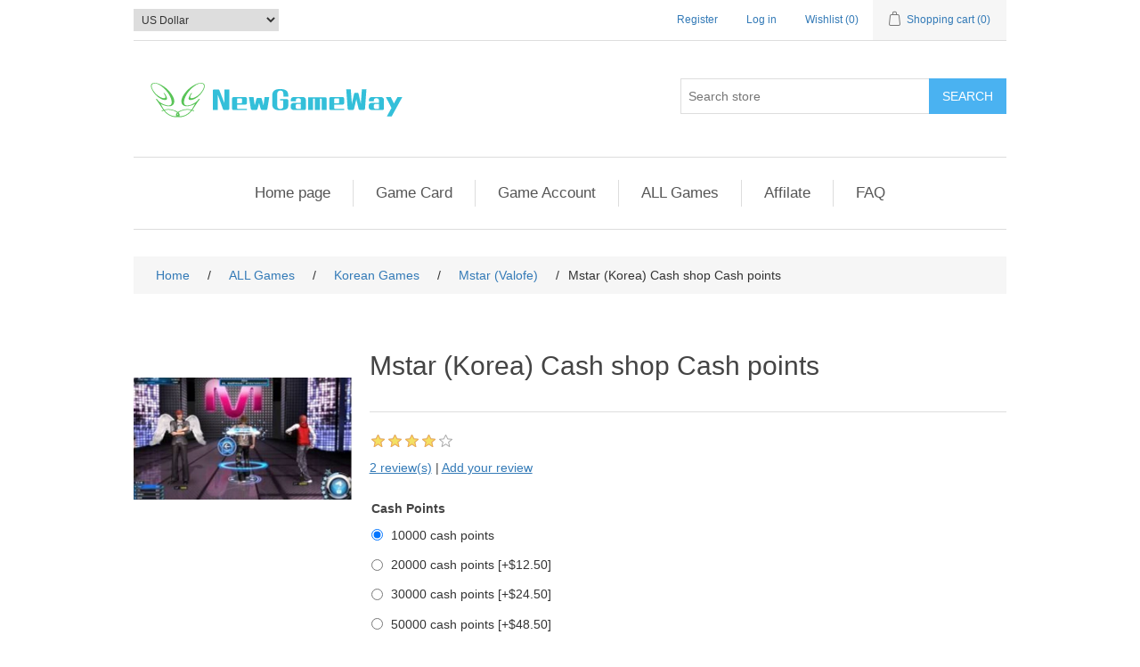

--- FILE ---
content_type: text/html; charset=utf-8
request_url: https://www.newgameway.com/mstar-korea-cash-shop-cash-points
body_size: 9611
content:

<!DOCTYPE html>
<html class="html-product-details-page">
<head>
    <title>New Game Way. Mstar (Korea) Cash shop Cash points</title>
    <meta http-equiv="Content-type" content="text/html;charset=UTF-8" />
    <meta name="description" content="" />
    <meta name="keywords" content="" />
    <meta name="generator" content="nopCommerce" />
    <meta name="viewport" content="width=device-width, initial-scale=1" />
    <meta property="og:type" content="product" />
<meta property="og:title" content="Mstar (Korea) Cash shop Cash points" />
<meta property="og:description" content="" />
<meta property="og:image" content="https://www.newgameway.com/content/images/thumbs/0000272_mstar-korea-cash-shop-cash-points_550.jpeg" />
<meta property="og:url" content="https://www.newgameway.com/mstar-korea-cash-shop-cash-points" />
<meta property="og:site_name" content="New Game Way" />
<meta property="twitter:card" content="summary" />
<meta property="twitter:site" content="New Game Way" />
<meta property="twitter:title" content="Mstar (Korea) Cash shop Cash points" />
<meta property="twitter:description" content="" />
<meta property="twitter:image" content="https://www.newgameway.com/content/images/thumbs/0000272_mstar-korea-cash-shop-cash-points_550.jpeg" />
<meta property="twitter:url" content="https://www.newgameway.com/mstar-korea-cash-shop-cash-points" />

    
    
    
    <link href="/Content/jquery-ui-themes/smoothness/jquery-ui-1.10.3.custom.min.css" rel="stylesheet" type="text/css" />
<link href="/Themes/DefaultClean/Content/css/styles.min.css?v=bc3d92d42241b7e0744dd57805ff00a8" rel="stylesheet" type="text/css" />
<link href="/Themes/DefaultClean/Content/css/bootstrap.togglable.tabs.min.css" rel="stylesheet" type="text/css" />
<link href="/Content/magnific-popup/magnific-popup.css" rel="stylesheet" type="text/css" />

    <script src="/Scripts/jquery-1.10.2.min.js" type="text/javascript"></script>
<script src="/Scripts/jquery.validate.min.js" type="text/javascript"></script>
<script src="/Scripts/jquery.validate.unobtrusive.min.js" type="text/javascript"></script>
<script src="/Scripts/jquery-ui-1.10.3.custom.min.js" type="text/javascript"></script>
<script src="/Scripts/jquery-migrate-1.2.1.min.js" type="text/javascript"></script>
<script src="/Scripts/public.common.js" type="text/javascript"></script>
<script src="/Scripts/public.ajaxcart.js" type="text/javascript"></script>
<script src="/Scripts/bootstrap.togglable.tabs.min.js" type="text/javascript"></script>
<script src="/Scripts/jquery.magnific-popup.min.js" type="text/javascript"></script>

    
    
    
    
    
<link rel="shortcut icon" href="https://www.newgameway.com/favicon.ico" />
    
</head>
<body>
    


<div class="ajax-loading-block-window" style="display: none">
</div>
<div id="dialog-notifications-success" title="Notification" style="display:none;">
</div>
<div id="dialog-notifications-error" title="Error" style="display:none;">
</div>
<div id="bar-notification" class="bar-notification">
    <span class="close" title="Close">&nbsp;</span>
</div>




<!--[if lte IE 7]>
    <div style="clear:both;height:59px;text-align:center;position:relative;">
        <a href="http://www.microsoft.com/windows/internet-explorer/default.aspx" target="_blank">
            <img src="/Themes/DefaultClean/Content/images/ie_warning.jpg" height="42" width="820" alt="You are using an outdated browser. For a faster, safer browsing experience, upgrade for free today." />
        </a>
    </div>
<![endif]-->


<div class="master-wrapper-page">
    
    <div class="header">
    
    <div class="header-upper">
        <div class="header-selectors-wrapper">
            
                <div class="currency-selector">
<select id="customerCurrency" name="customerCurrency" onchange="setLocation(this.value);"><option selected="selected" value="/changecurrency/1?returnurl=%2fmstar-korea-cash-shop-cash-points">US Dollar</option>
<option value="/changecurrency/3?returnurl=%2fmstar-korea-cash-shop-cash-points">British Pound</option>
<option value="/changecurrency/6?returnurl=%2fmstar-korea-cash-shop-cash-points">Euro</option>
<option value="/changecurrency/5?returnurl=%2fmstar-korea-cash-shop-cash-points">Chinese Yuan Renminbi</option>
</select>
    </div>

            
            
        </div>
        <div class="header-links-wrapper">
            <div class="header-links">
    <ul>
        
            <li><a href="/register" class="ico-register">Register</a></li>
            <li><a href="/login" class="ico-login">Log in</a></li>
                            <li>
                <a href="/wishlist" class="ico-wishlist">
                    <span class="wishlist-label">Wishlist</span>
                    <span class="wishlist-qty">(0)</span>
                </a>
            </li>
                                    <li id="topcartlink">
                <a href="/cart" class="ico-cart">
                    <span class="cart-label">Shopping cart</span>
                    <span class="cart-qty">(0)</span>
                </a>
            </li>
        
    </ul>
            <script type="text/javascript">
            $(document).ready(function () {
                $('.header').on('mouseenter', '#topcartlink', function () {
                    $('#flyout-cart').addClass('active');
                });
                $('.header').on('mouseleave', '#topcartlink', function () {
                    $('#flyout-cart').removeClass('active');
                });
                $('.header').on('mouseenter', '#flyout-cart', function () {
                    $('#flyout-cart').addClass('active');
                });
                $('.header').on('mouseleave', '#flyout-cart', function () {
                    $('#flyout-cart').removeClass('active');
                });
            });
        </script>
</div>

            <div id="flyout-cart" class="flyout-cart">
    <div class="mini-shopping-cart">
        <div class="count">
You have no items in your shopping cart.        </div>
    </div>
</div>

        </div>
    </div>
    <div class="header-lower">
        <div class="header-logo">
            <a href="/">
    <img title="" alt="New Game Way" src="https://www.newgameway.com/Themes/DefaultClean/Content/images/logo.png">
</a>
        </div>
        <div class="search-box store-search-box">
            <form action="/search" id="small-search-box-form" method="get">    <input type="text" class="search-box-text" id="small-searchterms" autocomplete="off" name="q" placeholder="Search store" />
	<input type="hidden" name="adv" value="true"/>
    <input type="hidden" name="sid" value="true" />
    <input type="submit" class="button-1 search-box-button" value="Search" />
        <script type="text/javascript">
            $("#small-search-box-form").submit(function(event) {
                if ($("#small-searchterms").val() == "") {
                    alert('Please enter some search keyword');
                    $("#small-searchterms").focus();
                    event.preventDefault();
                }
            });
        </script>
        
            <script type="text/javascript">
                $(document).ready(function() {
                    $('#small-searchterms').autocomplete({
                            delay: 500,
                            minLength: 2,
                            source: '/catalog/searchtermautocomplete',
                            appendTo: '.search-box',
                            select: function(event, ui) {
                                $("#small-searchterms").val(ui.item.label);
                                setLocation(ui.item.producturl);
                                return false;
                            }
                        })
                        .data("ui-autocomplete")._renderItem = function(ul, item) {
                            var t = item.label;
                            //html encode
                            t = htmlEncode(t);
                            return $("<li></li>")
                                .data("item.autocomplete", item)
                                .append("<a><span>" + t + "</span></a>")
                                .appendTo(ul);
                        };
                });
            </script>
        
</form>
        </div>
    </div>
</div>

    <script type="text/javascript">
        AjaxCart.init(false, '.header-links .cart-qty', '.header-links .wishlist-qty', '#flyout-cart');
    </script>
    <div class="header-menu">
        

<ul class="top-menu">
    

	<li><a href="/">Home page</a></li>		
    <li>
        <a href="/game-card">Game Card
        </a>

    </li>
    <li>
        <a href="/game-account">Game Account
        </a>

    </li>
    <li>
        <a href="/all-games">ALL Games
        </a>
                <div class="sublist-toggle"></div>
                <ul class="sublist first-level">
    <li>
        <a href="/hot-games-2">Hot Games
        </a>

    </li>
    <li>
        <a href="/korean-games">Korean Games
        </a>

    </li>
    <li>
        <a href="/chinese-games">Chinese Games
        </a>

    </li>
    <li>
        <a href="/dragonball-online-global">Global Games
        </a>

    </li>
                </ul>

    </li>
        	<li><a href="/affilate">Affilate</a></li>
	<li><a href="/faq/all">FAQ</a></li>
    
</ul>

    <div class="menu-toggle">Categories</div>
    <ul class="top-menu mobile">
        
        <li><a href="/">Home page</a></li>		
		
    <li>
        <a href="/game-card">Game Card
        </a>
                <div class="sublist-toggle"></div>
                <ul class="sublist first-level">
    <li>
        <a href="/digital-masters-world-voucher">Digital Masters World Voucher (DMW Voucher)
        </a>

    </li>
    <li>
        <a href="/dbog-revival-points">DBOG Revival Points
        </a>

    </li>
    <li>
        <a href="/dragon-ball-online-crisis-points">Dragon Ball Online Crisis Points
        </a>

    </li>
                </ul>

    </li>
    <li>
        <a href="/game-account">Game Account
        </a>

    </li>
    <li>
        <a href="/all-games">ALL Games
        </a>
                <div class="sublist-toggle"></div>
                <ul class="sublist first-level">
    <li>
        <a href="/elyon-verified-account">ELYON
        </a>

    </li>
    <li>
        <a href="/hot-games-2">Hot Games
        </a>

    </li>
    <li>
        <a href="/korean-games">Korean Games
        </a>
                <div class="sublist-toggle"></div>
                <ul class="sublist ">
    <li>
        <a href="/verified-aion-and-aion2-account-cash-card">AION &amp; AION2
        </a>

    </li>
    <li>
        <a href="/kakaopage-account-and-topup">KAKAO PAGE
        </a>

    </li>
    <li>
        <a href="/mstar-account-cash">Mstar (Valofe)
        </a>

    </li>
    <li>
        <a href="/pmang">PMANG
        </a>

    </li>
    <li>
        <a href="/mgame">MGAME
        </a>

    </li>
    <li>
        <a href="/nexon-account-and-cash-shop">NEXON
        </a>

    </li>
    <li>
        <a href="/lost-ark-korean-verified-account-cashshop">LOST ARK ONLINE
        </a>

    </li>
    <li>
        <a href="/melon-account-melonpass">MELON
        </a>

    </li>
    <li>
        <a href="/air">A:IR (Ascent Infinite Realm)
        </a>

    </li>
    <li>
        <a href="/throne-and-libertykr">Throne and Liberty(KR)
        </a>

    </li>
    <li>
        <a href="/blackdesert-account-cashshop">Black Desert
        </a>

    </li>
    <li>
        <a href="/digimonrpg">Digimonrpg
        </a>

    </li>
    <li>
        <a href="/lol-valorant">league of legends (LOL)
        </a>

    </li>
    <li>
        <a href="/maplestory2-kr-nexon-">MapleStory2
        </a>

    </li>
    <li>
        <a href="/tree-of-savior">Tree of Savior
        </a>

    </li>
    <li>
        <a href="/tera">TERA
        </a>

    </li>
    <li>
        <a href="/happoz">Happoz
        </a>

    </li>
    <li>
        <a href="/soul-worker">Soul Worker
        </a>

    </li>
    <li>
        <a href="/doonline-account-cashshop">DoOnline
        </a>

    </li>
    <li>
        <a href="/sudden-attack">Sudden Attack
        </a>

    </li>
    <li>
        <a href="/battlenet">Battle.net
        </a>

    </li>
    <li>
        <a href="/the-war-of-genesis-4">The War of genesis 4
        </a>

    </li>
    <li>
        <a href="/cyphers-online">Cyphers Online
        </a>

    </li>
    <li>
        <a href="/playncncsoft-account-and-cashshop">NCSOFT PlayNC
        </a>

    </li>
    <li>
        <a href="/herowarz">Herowarz
        </a>

    </li>
    <li>
        <a href="/darkeden-origin">DarkEden Origin
        </a>

    </li>
    <li>
        <a href="/war-rock">WAR ROCK
        </a>

    </li>
    <li>
        <a href="/ragnarok">Ragnarok
        </a>

    </li>
    <li>
        <a href="/agame">agame
        </a>

    </li>
    <li>
        <a href="/mabinogi-heroes">Mabinogi Heroes
        </a>

    </li>
    <li>
        <a href="/valofe">VALOFE
        </a>

    </li>
    <li>
        <a href="/gunz">GUNZ
        </a>

    </li>
    <li>
        <a href="/pupugame">PUPUGAME
        </a>

    </li>
    <li>
        <a href="/webzen">Webzen
        </a>

    </li>
    <li>
        <a href="/special-forcesf">Special Force(SF) or VANN2
        </a>

    </li>
    <li>
        <a href="/icarus">ICARUS
        </a>

    </li>
    <li>
        <a href="/love-beat">LOVE BEAT
        </a>

    </li>
    <li>
        <a href="/afreecatv">AfreecaTv
        </a>

    </li>
    <li>
        <a href="/netmarble">NetMarble
        </a>

    </li>
    <li>
        <a href="/skidrush">SkidRush
        </a>

    </li>
    <li>
        <a href="/mulegend">MULegend
        </a>

    </li>
    <li>
        <a href="/hyper-universe">Hyper Universe
        </a>

    </li>
    <li>
        <a href="/funple">FUNPLE
        </a>

    </li>
    <li>
        <a>Civilization Online
        </a>

    </li>
    <li>
        <a href="/soul-of-ultimate-nation">Soul of Ultimate Nation
        </a>

    </li>
    <li>
        <a href="/mir2">Mir2  Mir3
        </a>

    </li>
    <li>
        <a href="/elsword">Elsword
        </a>

    </li>
    <li>
        <a href="/bless-online-2">Bless Online
        </a>

    </li>
    <li>
        <a href="/cabal-ii-online">Cabal
        </a>

    </li>
    <li>
        <a href="/wonderking-2">WonderKing 2
        </a>

    </li>
    <li>
        <a href="/archeage">ArcheAge
        </a>

    </li>
    <li>
        <a href="/kritika-online">Kritika online
        </a>

    </li>
    <li>
        <a>The War of genesis 4
        </a>

    </li>
    <li>
        <a href="/blueland">BlueLand
        </a>

    </li>
    <li>
        <a href="/hanbiton">Hanbiton
        </a>

    </li>
    <li>
        <a href="/football-manager">Football Manager
        </a>

    </li>
    <li>
        <a href="/dragon-nest">Dragon Nest
        </a>

    </li>
    <li>
        <a href="/hangame">Hangame
        </a>

    </li>
    <li>
        <a href="/digimon-super-rumble">Digimon Super Rumble
        </a>

    </li>
    <li>
        <a href="/closers">Closers
        </a>

    </li>
                </ul>

    </li>
    <li>
        <a href="/chinese-games">Chinese Games
        </a>

    </li>
    <li>
        <a href="/dragonball-online-global">Global Games
        </a>

    </li>
                </ul>

    </li>
    <li>
        <a href="/apple-itunes-gift-card">Apple iTunes Gift Card
        </a>

    </li>
                		<li><a href="/affilate">Affilate</a></li>
		<li><a href="/faq">FAQ</a></li>
        
    </ul>
    <script type="text/javascript">
        $(document).ready(function () {
            $('.menu-toggle').click(function () {
                $(this).siblings('.top-menu.mobile').slideToggle('slow');
            });
            $('.top-menu.mobile .sublist-toggle').click(function () {
                $(this).siblings('.sublist').slideToggle('slow');
            });
        });
    </script>





    </div>
    <div class="master-wrapper-content">
        


        
    
    <div class="breadcrumb">
        <ul>
            
            <li>
                <span itemscope itemtype="http://data-vocabulary.org/Breadcrumb">
                    <a href="/" itemprop="url">
                        <span itemprop="title">Home</span>
                    </a>
                </span>
                <span class="delimiter">/</span>
            </li>
                <li>
                    <span itemscope itemtype="http://data-vocabulary.org/Breadcrumb">
                        <a href="/all-games" itemprop="url">
                            <span itemprop="title">ALL Games</span>
                        </a>
                    </span>
                    <span class="delimiter">/</span>
                </li>
                <li>
                    <span itemscope itemtype="http://data-vocabulary.org/Breadcrumb">
                        <a href="/korean-games" itemprop="url">
                            <span itemprop="title">Korean Games</span>
                        </a>
                    </span>
                    <span class="delimiter">/</span>
                </li>
                <li>
                    <span itemscope itemtype="http://data-vocabulary.org/Breadcrumb">
                        <a href="/mstar-account-cash" itemprop="url">
                            <span itemprop="title">Mstar (Valofe)</span>
                        </a>
                    </span>
                    <span class="delimiter">/</span>
                </li>
            <li>
                <strong class="current-item">Mstar (Korea) Cash shop Cash points</strong>
                
                
            </li>
        </ul>
    </div>


            <div class="master-column-wrapper">
            
<div class="center-1">
    
    
<!--product breadcrumb-->

<div class="page product-details-page">
    <div class="page-body">
        
<form action="/mstar-korea-cash-shop-cash-points" id="product-details-form" method="post">            <div itemscope itemtype="http://schema.org/Product" data-productid="95">
                <div class="product-essential">
                    
                    <!--product pictures-->
                    
<div class="gallery">
    <div class="picture">
            <img alt="Picture of Mstar (Korea) Cash shop Cash points" src="https://www.newgameway.com/content/images/thumbs/0000272_mstar-korea-cash-shop-cash-points_550.jpeg" title="Picture of Mstar (Korea) Cash shop Cash points" itemprop="image" id="main-product-img-95" />
    </div>
</div>
                    
                    <div class="overview">
                        
                        <div class="product-name">
                            <h1 itemprop="name">
                                Mstar (Korea) Cash shop Cash points
                            </h1>
                        </div>
                        
                        <!--product reviews-->
                        
    <div class="product-reviews-overview"  itemprop="aggregateRating" itemscope itemtype="http://schema.org/AggregateRating">
        <div class="product-review-box">
            <div class="rating">
                <div style="width: 80%">
                </div>
            </div>
        </div>

            <div class="product-review-links">
                <a href="/productreviews/95">2
                    review(s)</a> <span class="separator">|</span> <a href="/productreviews/95">Add your review</a>
            </div>
            <span itemprop="ratingValue" style="display: none;">4.0</span>
            <span itemprop="reviewCount" style="display: none;">2</span>
    </div>

                        <!--manufacturers-->
                        
                        <!--availability-->
                        
                        <!--SKU, MAN, GTIN, vendor-->
                        <div class="additional-details">
    
            </div>
                        <!--delivery-->
                        
                        <!--sample download-->
                        
                        <!--attributes-->
    <div class="attributes">
        <dl>
                <dt id="product_attribute_label_35">
                    <label class="text-prompt">
                        Cash Points
                    </label>
                                    </dt>
                <dd id="product_attribute_input_35">
                        <ul class="option-list">
                                <li>
                                    <input id="product_attribute_35_134" type="radio" name="product_attribute_35" value="134" checked="checked" />
                                    <label for="product_attribute_35_134">10000 cash points</label>
                                </li>
                                <li>
                                    <input id="product_attribute_35_135" type="radio" name="product_attribute_35" value="135" />
                                    <label for="product_attribute_35_135">20000 cash points [+$12.50]</label>
                                </li>
                                <li>
                                    <input id="product_attribute_35_136" type="radio" name="product_attribute_35" value="136" />
                                    <label for="product_attribute_35_136">30000 cash points [+$24.50]</label>
                                </li>
                                <li>
                                    <input id="product_attribute_35_137" type="radio" name="product_attribute_35" value="137" />
                                    <label for="product_attribute_35_137">50000 cash points [+$48.50]</label>
                                </li>
                                <li>
                                    <input id="product_attribute_35_138" type="radio" name="product_attribute_35" value="138" />
                                    <label for="product_attribute_35_138">80000 cash points [+$85.00]</label>
                                </li>
                                <li>
                                    <input id="product_attribute_35_139" type="radio" name="product_attribute_35" value="139" />
                                    <label for="product_attribute_35_139">100000 cash points [+$108.50]</label>
                                </li>
                        </ul>
                </dd>
        </dl>
    </div>
        <script type="text/javascript">
            function attribute_change_handler_95() {
                $.ajax({
                    cache: false,
                    url: '/shoppingcart/productdetails_attributechange?productId=95&validateAttributeConditions=False&loadPicture=True',
                    data: $('#product-details-form').serialize(),
                    type: 'post',
                    success: function(data) {
                        if (data.price) {
                            $('.price-value-95').text(data.price);
                        }
                        if (data.sku) {
                            $('#sku-95').text(data.sku);
                        }
                        if (data.mpn) {
                            $('#mpn-95').text(data.mpn);
                        }
                        if (data.gtin) {
                            $('#gtin-95').text(data.gtin);
                        }
                        if (data.stockAvailability) {
                            $('#stock-availability-value-95').text(data.stockAvailability);
                        }
                        if (data.enabledattributemappingids) {
                            for (var i = 0; i < data.enabledattributemappingids.length; i++) {
                                $('#product_attribute_label_' + data.enabledattributemappingids[i]).show();
                                $('#product_attribute_input_' + data.enabledattributemappingids[i]).show();
                            }
                        }
                        if (data.disabledattributemappingids) {
                            for (var i = 0; i < data.disabledattributemappingids.length; i++) {
                                $('#product_attribute_label_' + data.disabledattributemappingids[i]).hide();
                                $('#product_attribute_input_' + data.disabledattributemappingids[i]).hide();
                            }
                        }
                        if (data.pictureDefaultSizeUrl) {
                            $('#main-product-img-95').attr("src", data.pictureDefaultSizeUrl);
                        }
                        if (data.pictureFullSizeUrl) {
                            $('#main-product-img-lightbox-anchor-95').attr("href", data.pictureFullSizeUrl);
                        }

                        $.event.trigger({ type: "product_attributes_changed", changedData: data });
                    }
                });
            }
            $(document).ready(function() {
                attribute_change_handler_95();
                $('#product_attribute_35_134').click(function(){attribute_change_handler_95();});
$('#product_attribute_35_135').click(function(){attribute_change_handler_95();});
$('#product_attribute_35_136').click(function(){attribute_change_handler_95();});
$('#product_attribute_35_137').click(function(){attribute_change_handler_95();});
$('#product_attribute_35_138').click(function(){attribute_change_handler_95();});
$('#product_attribute_35_139').click(function(){attribute_change_handler_95();});

            });
        </script>

                        <!--gift card-->

                        <!--rental info-->

                        <!--price & add to cart-->
    <div class="prices" itemprop="offers" itemscope itemtype="http://schema.org/Offer">
            <div class="                            product-price
">
<span                                            itemprop="price" content="13.00" class="price-value-95" 
>
                    $13.00
                </span>
            </div>
                <meta itemprop="priceCurrency" content="USD"/>
    </div>

    <div class="add-to-cart">
                            <div class="add-to-cart-panel">
                <label class="qty-label" for="addtocart_95_EnteredQuantity">Qty:</label>
<input class="qty-input" data-val="true" data-val-number="The field Qty must be a number." id="addtocart_95_EnteredQuantity" name="addtocart_95.EnteredQuantity" type="text" value="1" />                    <script type="text/javascript">
                        $(document).ready(function () {
                            $("#addtocart_95_EnteredQuantity").keydown(function (event) {
                                if (event.keyCode == 13) {
                                    $("#add-to-cart-button-95").click();
                                    return false;
                                }
                            });
                        });
                    </script>
                                    <input type="button" id="add-to-cart-button-95" class="button-1 add-to-cart-button" value="Add to cart" data-productid="95" onclick="AjaxCart.addproducttocart_details('/addproducttocart/details/95/1', '#product-details-form');return false;"/>
                    <input type="button" id="buy-now-button-95" class="button-1 buy-now-button" value="Buy Now" data-productid="95" onclick="AjaxCart.addproducttocart_details('/buyproductnow/details/95/1', '#product-details-form');return false;" />

            </div>
        
    </div>

                        <!--wishlist, compare, email a friend-->
                        <div class="overview-buttons">
                            
    <div class="add-to-wishlist">
        <input type="button" id="add-to-wishlist-button-95" class="button-2 add-to-wishlist-button" value="Add to wishlist" data-productid="95" onclick="AjaxCart.addproducttocart_details('/addproducttocart/details/95/2', '#product-details-form');return false;"/>
    </div>

                            
                            
                            
                        </div>
                        
                        
                    </div>
                        <div class="product-description-reviews-tabs">
                            <ul class="nav nav-tabs" role="tablist">
                                <li role="presentation" class="active"><a href="#product-description" aria-controls="product-description" role="tab" data-toggle="tab">Description</a></li>
                                <li role="presentation"><a href="#product-reviews-list" aria-controls="product-reviews-list" role="tab" data-toggle="tab"  data-initialized="0">Reviews(2)</a></li>
                            </ul>
                            <div class="tab-content">
                                <div role="tabpanel" class="tab-pane active" id="product-description">
                                    <div class="full-description" itemprop="description">
                                        <p>Buy&nbsp;Mstar (Korea) Cash shop Cash points on newgameway.com</p>
<p>Please&nbsp;write your game &nbsp;ID, &nbsp;Password &nbsp;into order box.we will apply cash to your account</p>
<p>NOTE:Once cash applied to your game account, &nbsp;We do not refund for any reason .</p>
                                    </div>
                                </div>
                                <div role="tabpanel" class="tab-pane" id="product-reviews-list">
                                </div>
                            </div>
                        </div>
                        <script>
                            $(document).ready(function() {
                                $('.nav.nav-tabs a').click(function(e) {
                                    e.preventDefault();
                                    var $this = $(this);
                                    
                                    if (this.hash === "#product-reviews-list") {
                                        var initialized = parseInt($this.data("initialized"));
                                        if (initialized === 0) {
                                            $.ajax({
                                                url: '/productreviewslist/95',
                                                cache: false,
                                                success: function (html) {
                                                    $("#product-reviews-list").append(html);
                                                    $this.data("initialized", 1);
                                                },
                                                error:function(xhr) {
                                                    console.log(xhr);
                                                }
                                            });
                                        }
                                    }

                                    $this.tab('show');
                                });
                            });
                        </script>
                </div>
                
                <div class="product-collateral">
                    
                        <div class="product-tags-box">
        <div class="title">
            <strong>Product tags</strong>
        </div>
        <div class="product-tags-list">
            <ul>
                    <li class="tag">
                        <a href="/producttag/44/mstar-cash-shop" class="producttag">
                            mstar cash shop</a> <span>(1)</span></li>
            </ul>
        </div>
    </div>

                </div>
                
                
            </div>
</form>        
    </div>
</div>

    
</div>

        </div>
        
    </div>
    <div class="footer">
    <div class="footer-upper">
        <div class="footer-block information">
            <div class="title">
                <strong>Information</strong>
            </div>
            <ul class="list">
                    <li><a href="/sitemap">Sitemap</a></li>
                                    <li><a href="/contact">Contact Us</a></li>
                    <li><a href="/payment-delivery">PAYMENT&amp;DELIVERY</a></li>
                    <li><a href="/privacy-notice">Privacy notice</a></li>
                    <li><a href="/terms-and-conditions">Terms and Conditions</a></li>
                    <li><a href="/about-us">About us</a></li>
                
            </ul>
        </div>
        <div class="footer-block customer-service">
            <div class="title">
                <strong>Customer service</strong>
            </div>
            <ul class="list">
                <li><a href="/search">Search</a> </li>
                    <li><a href="/news">News</a></li>
                                    <li><a href="/blog">Blog</a></li>
                                                    <li><a href="/recentlyviewedproducts">Recently viewed products</a></li>
                                    <li><a href="/compareproducts">Compare products list</a></li>
                                    <li><a href="/newproducts">New products</a></li>
                            </ul>
        </div>
        <div class="footer-block my-account">
            <div class="title">
                <strong>My account</strong>
            </div>
            <ul class="list">
                <li><a href="/customer/info">My account</a></li>
                <li><a href="/order/history">Orders</a></li>
                <li><a href="/customer/addresses">Addresses</a></li>
                    <li><a href="/cart">Shopping cart</a></li>
                                    <li><a href="/wishlist">Wishlist</a></li>
                                				<li><a href="https://www.annatour1.com">Asian travel guide</a></li>
            </ul>
        </div>
        <div class="footer-block follow-us">
            <div class="social">
                <div class="title">
                    <strong>Follow us</strong>
                </div>
                <ul class="networks">
			<li class="twitter"><a href="https://twitter.com/newgameway" target="_blank">Twitter</a></li>
			<li class="rss"><a href="/news/rss/1">RSS</a></li>
			<li class="youtube"><a href="http://www.youtube.com/user/newgameway" target="_blank">YouTube</a></li>
			<li class="google-plus"><a href="https://plus.google.com/+newgameway" target="_blank">Google+</a></li>
</ul>
            </div>
            <div class="newsletter">
    <div class="title">
        <strong>Newsletter</strong>
    </div>
    <div class="newsletter-subscribe" id="newsletter-subscribe-block">
        <div class="newsletter-email">
            <input class="newsletter-subscribe-text" id="newsletter-email" name="NewsletterEmail" placeholder="Enter your email here..." type="text" value="" />
            <input type="button" value="Subscribe" id="newsletter-subscribe-button" class="button-1 newsletter-subscribe-button" />
        </div>
        <div class="newsletter-validation">
            <span id="subscribe-loading-progress" style="display: none;" class="please-wait">Wait...</span>
            <span class="field-validation-valid" data-valmsg-for="NewsletterEmail" data-valmsg-replace="true"></span>
        </div>
    </div>
    <div class="newsletter-result" id="newsletter-result-block"></div>
    <script type="text/javascript">
        function newsletter_subscribe(subscribe) {
            var subscribeProgress = $("#subscribe-loading-progress");
            subscribeProgress.show();
            var postData = {
                subscribe: subscribe,
                email: $("#newsletter-email").val()
            };
            $.ajax({
                cache: false,
                type: "POST",
                url: "/subscribenewsletter",
                data: postData,
                success: function(data) {
                    subscribeProgress.hide();
                    $("#newsletter-result-block").html(data.Result);
                    if (data.Success) {
                        $('#newsletter-subscribe-block').hide();
                        $('#newsletter-result-block').show();
                    } else {
                        $('#newsletter-result-block').fadeIn("slow").delay(2000).fadeOut("slow");
                    }
                },
                error: function(xhr, ajaxOptions, thrownError) {
                    alert('Failed to subscribe.');
                    subscribeProgress.hide();
                }
            });
        }

        $(document).ready(function () {
            $('#newsletter-subscribe-button').click(function () {
                    newsletter_subscribe('true');
            });
            $("#newsletter-email").keydown(function (event) {
                if (event.keyCode == 13) {
                    $("#newsletter-subscribe-button").click();
                    return false;
                }
            });
        });
    </script>
</div>

        </div>
    </div>
    <div class="footer-lower">
        <div class="footer-info">
            <span class="footer-disclaimer">Copyright &copy; 2025 New Game Way. All rights reserved.</span>
        </div>        
        
    </div>
    
</div>
<script type="text/javascript">
    $(document).ready(function () {
        $('.footer-block .title').click(function () {
            var e = window, a = 'inner';
            if (!('innerWidth' in window)) {
                a = 'client';
                e = document.documentElement || document.body;
            }
            var result = { width: e[a + 'Width'], height: e[a + 'Height'] };
            if (result.width < 769) {
                $(this).siblings('.list').slideToggle('slow');
            }
        });
    });
</script>
<script type="text/javascript">
    $(document).ready(function () {
        $('.block .title').click(function () {
            var e = window, a = 'inner';
            if (!('innerWidth' in window)) {
                a = 'client';
                e = document.documentElement || document.body;
            }
            var result = { width: e[a + 'Width'], height: e[a + 'Height'] };
            if (result.width < 1001) {
                $(this).siblings('.listbox').slideToggle('slow');
            }
        });
    });
</script>
</div>


<script language="javascript" src="http://dct.zoosnet.net/JS/LsJS.aspx?siteid=DCT93671207&float=0&lng=en"></script>

    
    
	
</body>
</html>
